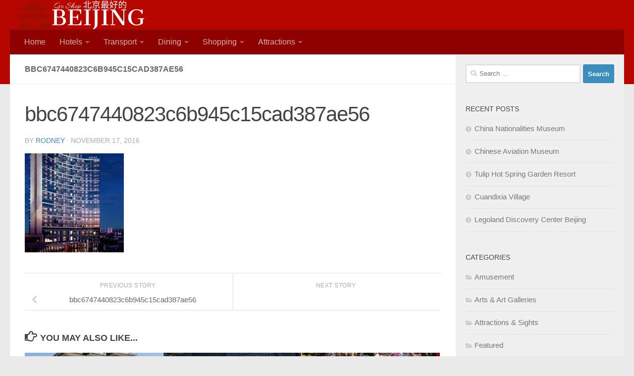

--- FILE ---
content_type: text/html; charset=UTF-8
request_url: https://goshopbeijing.com/bbc6747440823c6b945c15cad387ae56
body_size: 13086
content:
<!DOCTYPE html>
<html class="no-js" dir="ltr" lang="en-US" prefix="og: https://ogp.me/ns#">
<head>
  <meta charset="UTF-8">
  <meta name="viewport" content="width=device-width, initial-scale=1.0">
  <link rel="profile" href="https://gmpg.org/xfn/11" />
  <link rel="pingback" href="https://goshopbeijing.com/xmlrpc.php">

  
<!-- MapPress Easy Google Maps Version:2.89.11PRO (https://www.mappresspro.com) -->
<title>bbc6747440823c6b945c15cad387ae56 | GoShopBeijing</title>

		<!-- All in One SEO 4.9.1.1 - aioseo.com -->
	<meta name="robots" content="max-image-preview:large" />
	<meta name="author" content="Rodney"/>
	<link rel="canonical" href="https://goshopbeijing.com/bbc6747440823c6b945c15cad387ae56" />
	<meta name="generator" content="All in One SEO (AIOSEO) 4.9.1.1" />
		<meta property="og:locale" content="en_US" />
		<meta property="og:site_name" content="GoShopBeijing" />
		<meta property="og:type" content="article" />
		<meta property="og:title" content="bbc6747440823c6b945c15cad387ae56 | GoShopBeijing" />
		<meta property="og:url" content="https://goshopbeijing.com/bbc6747440823c6b945c15cad387ae56" />
		<meta property="og:image" content="https://goshopbeijing.com/wp-content/uploads/2018/03/pm-e1520595991617.jpg" />
		<meta property="og:image:secure_url" content="https://goshopbeijing.com/wp-content/uploads/2018/03/pm-e1520595991617.jpg" />
		<meta property="og:image:width" content="1920" />
		<meta property="og:image:height" content="960" />
		<meta property="article:published_time" content="2016-11-17T08:38:50+00:00" />
		<meta property="article:modified_time" content="2016-11-17T08:38:50+00:00" />
		<meta name="twitter:card" content="summary_large_image" />
		<meta name="twitter:title" content="bbc6747440823c6b945c15cad387ae56 | GoShopBeijing" />
		<meta name="twitter:image" content="https://goshopbeijing.com/wp-content/uploads/2018/03/pm-e1520595991617.jpg" />
		<script type="application/ld+json" class="aioseo-schema">
			{"@context":"https:\/\/schema.org","@graph":[{"@type":"BreadcrumbList","@id":"https:\/\/goshopbeijing.com\/bbc6747440823c6b945c15cad387ae56#breadcrumblist","itemListElement":[{"@type":"ListItem","@id":"https:\/\/goshopbeijing.com#listItem","position":1,"name":"Home","item":"https:\/\/goshopbeijing.com","nextItem":{"@type":"ListItem","@id":"https:\/\/goshopbeijing.com\/bbc6747440823c6b945c15cad387ae56#listItem","name":"bbc6747440823c6b945c15cad387ae56"}},{"@type":"ListItem","@id":"https:\/\/goshopbeijing.com\/bbc6747440823c6b945c15cad387ae56#listItem","position":2,"name":"bbc6747440823c6b945c15cad387ae56","previousItem":{"@type":"ListItem","@id":"https:\/\/goshopbeijing.com#listItem","name":"Home"}}]},{"@type":"ItemPage","@id":"https:\/\/goshopbeijing.com\/bbc6747440823c6b945c15cad387ae56#itempage","url":"https:\/\/goshopbeijing.com\/bbc6747440823c6b945c15cad387ae56","name":"bbc6747440823c6b945c15cad387ae56 | GoShopBeijing","inLanguage":"en-US","isPartOf":{"@id":"https:\/\/goshopbeijing.com\/#website"},"breadcrumb":{"@id":"https:\/\/goshopbeijing.com\/bbc6747440823c6b945c15cad387ae56#breadcrumblist"},"author":{"@id":"https:\/\/goshopbeijing.com\/author\/rodney#author"},"creator":{"@id":"https:\/\/goshopbeijing.com\/author\/rodney#author"},"datePublished":"2016-11-17T08:38:50+00:00","dateModified":"2016-11-17T08:38:50+00:00"},{"@type":"Organization","@id":"https:\/\/goshopbeijing.com\/#organization","name":"GoShopBeijing","url":"https:\/\/goshopbeijing.com\/","logo":{"@type":"ImageObject","url":"https:\/\/goshopbeijing.com\/wp-content\/uploads\/2018\/03\/Go-Shop-2-1.png","@id":"https:\/\/goshopbeijing.com\/bbc6747440823c6b945c15cad387ae56\/#organizationLogo","width":250,"height":100},"image":{"@id":"https:\/\/goshopbeijing.com\/bbc6747440823c6b945c15cad387ae56\/#organizationLogo"}},{"@type":"Person","@id":"https:\/\/goshopbeijing.com\/author\/rodney#author","url":"https:\/\/goshopbeijing.com\/author\/rodney","name":"Rodney","image":{"@type":"ImageObject","@id":"https:\/\/goshopbeijing.com\/bbc6747440823c6b945c15cad387ae56#authorImage","url":"https:\/\/secure.gravatar.com\/avatar\/4617498bba1cead80604f7d0580b4ccaa5e663fc704ecbb852ead446672385b2?s=96&d=mm&r=g","width":96,"height":96,"caption":"Rodney"}},{"@type":"WebSite","@id":"https:\/\/goshopbeijing.com\/#website","url":"https:\/\/goshopbeijing.com\/","name":"GoShopBeijing","inLanguage":"en-US","publisher":{"@id":"https:\/\/goshopbeijing.com\/#organization"}}]}
		</script>
		<!-- All in One SEO -->

<script>document.documentElement.className = document.documentElement.className.replace("no-js","js");</script>
<link rel="alternate" type="application/rss+xml" title="GoShopBeijing &raquo; Feed" href="https://goshopbeijing.com/feed" />
<link rel="alternate" type="application/rss+xml" title="GoShopBeijing &raquo; Comments Feed" href="https://goshopbeijing.com/comments/feed" />
<link rel="alternate" title="oEmbed (JSON)" type="application/json+oembed" href="https://goshopbeijing.com/wp-json/oembed/1.0/embed?url=https%3A%2F%2Fgoshopbeijing.com%2Fbbc6747440823c6b945c15cad387ae56" />
<link rel="alternate" title="oEmbed (XML)" type="text/xml+oembed" href="https://goshopbeijing.com/wp-json/oembed/1.0/embed?url=https%3A%2F%2Fgoshopbeijing.com%2Fbbc6747440823c6b945c15cad387ae56&#038;format=xml" />
<style id='wp-img-auto-sizes-contain-inline-css'>
img:is([sizes=auto i],[sizes^="auto," i]){contain-intrinsic-size:3000px 1500px}
/*# sourceURL=wp-img-auto-sizes-contain-inline-css */
</style>
<style id='wp-emoji-styles-inline-css'>

	img.wp-smiley, img.emoji {
		display: inline !important;
		border: none !important;
		box-shadow: none !important;
		height: 1em !important;
		width: 1em !important;
		margin: 0 0.07em !important;
		vertical-align: -0.1em !important;
		background: none !important;
		padding: 0 !important;
	}
/*# sourceURL=wp-emoji-styles-inline-css */
</style>
<link rel='stylesheet' id='wp-block-library-css' href='https://goshopbeijing.com/wp-includes/css/dist/block-library/style.min.css?ver=6.9' media='all' />
<style id='global-styles-inline-css'>
:root{--wp--preset--aspect-ratio--square: 1;--wp--preset--aspect-ratio--4-3: 4/3;--wp--preset--aspect-ratio--3-4: 3/4;--wp--preset--aspect-ratio--3-2: 3/2;--wp--preset--aspect-ratio--2-3: 2/3;--wp--preset--aspect-ratio--16-9: 16/9;--wp--preset--aspect-ratio--9-16: 9/16;--wp--preset--color--black: #000000;--wp--preset--color--cyan-bluish-gray: #abb8c3;--wp--preset--color--white: #ffffff;--wp--preset--color--pale-pink: #f78da7;--wp--preset--color--vivid-red: #cf2e2e;--wp--preset--color--luminous-vivid-orange: #ff6900;--wp--preset--color--luminous-vivid-amber: #fcb900;--wp--preset--color--light-green-cyan: #7bdcb5;--wp--preset--color--vivid-green-cyan: #00d084;--wp--preset--color--pale-cyan-blue: #8ed1fc;--wp--preset--color--vivid-cyan-blue: #0693e3;--wp--preset--color--vivid-purple: #9b51e0;--wp--preset--gradient--vivid-cyan-blue-to-vivid-purple: linear-gradient(135deg,rgb(6,147,227) 0%,rgb(155,81,224) 100%);--wp--preset--gradient--light-green-cyan-to-vivid-green-cyan: linear-gradient(135deg,rgb(122,220,180) 0%,rgb(0,208,130) 100%);--wp--preset--gradient--luminous-vivid-amber-to-luminous-vivid-orange: linear-gradient(135deg,rgb(252,185,0) 0%,rgb(255,105,0) 100%);--wp--preset--gradient--luminous-vivid-orange-to-vivid-red: linear-gradient(135deg,rgb(255,105,0) 0%,rgb(207,46,46) 100%);--wp--preset--gradient--very-light-gray-to-cyan-bluish-gray: linear-gradient(135deg,rgb(238,238,238) 0%,rgb(169,184,195) 100%);--wp--preset--gradient--cool-to-warm-spectrum: linear-gradient(135deg,rgb(74,234,220) 0%,rgb(151,120,209) 20%,rgb(207,42,186) 40%,rgb(238,44,130) 60%,rgb(251,105,98) 80%,rgb(254,248,76) 100%);--wp--preset--gradient--blush-light-purple: linear-gradient(135deg,rgb(255,206,236) 0%,rgb(152,150,240) 100%);--wp--preset--gradient--blush-bordeaux: linear-gradient(135deg,rgb(254,205,165) 0%,rgb(254,45,45) 50%,rgb(107,0,62) 100%);--wp--preset--gradient--luminous-dusk: linear-gradient(135deg,rgb(255,203,112) 0%,rgb(199,81,192) 50%,rgb(65,88,208) 100%);--wp--preset--gradient--pale-ocean: linear-gradient(135deg,rgb(255,245,203) 0%,rgb(182,227,212) 50%,rgb(51,167,181) 100%);--wp--preset--gradient--electric-grass: linear-gradient(135deg,rgb(202,248,128) 0%,rgb(113,206,126) 100%);--wp--preset--gradient--midnight: linear-gradient(135deg,rgb(2,3,129) 0%,rgb(40,116,252) 100%);--wp--preset--font-size--small: 13px;--wp--preset--font-size--medium: 20px;--wp--preset--font-size--large: 36px;--wp--preset--font-size--x-large: 42px;--wp--preset--spacing--20: 0.44rem;--wp--preset--spacing--30: 0.67rem;--wp--preset--spacing--40: 1rem;--wp--preset--spacing--50: 1.5rem;--wp--preset--spacing--60: 2.25rem;--wp--preset--spacing--70: 3.38rem;--wp--preset--spacing--80: 5.06rem;--wp--preset--shadow--natural: 6px 6px 9px rgba(0, 0, 0, 0.2);--wp--preset--shadow--deep: 12px 12px 50px rgba(0, 0, 0, 0.4);--wp--preset--shadow--sharp: 6px 6px 0px rgba(0, 0, 0, 0.2);--wp--preset--shadow--outlined: 6px 6px 0px -3px rgb(255, 255, 255), 6px 6px rgb(0, 0, 0);--wp--preset--shadow--crisp: 6px 6px 0px rgb(0, 0, 0);}:where(.is-layout-flex){gap: 0.5em;}:where(.is-layout-grid){gap: 0.5em;}body .is-layout-flex{display: flex;}.is-layout-flex{flex-wrap: wrap;align-items: center;}.is-layout-flex > :is(*, div){margin: 0;}body .is-layout-grid{display: grid;}.is-layout-grid > :is(*, div){margin: 0;}:where(.wp-block-columns.is-layout-flex){gap: 2em;}:where(.wp-block-columns.is-layout-grid){gap: 2em;}:where(.wp-block-post-template.is-layout-flex){gap: 1.25em;}:where(.wp-block-post-template.is-layout-grid){gap: 1.25em;}.has-black-color{color: var(--wp--preset--color--black) !important;}.has-cyan-bluish-gray-color{color: var(--wp--preset--color--cyan-bluish-gray) !important;}.has-white-color{color: var(--wp--preset--color--white) !important;}.has-pale-pink-color{color: var(--wp--preset--color--pale-pink) !important;}.has-vivid-red-color{color: var(--wp--preset--color--vivid-red) !important;}.has-luminous-vivid-orange-color{color: var(--wp--preset--color--luminous-vivid-orange) !important;}.has-luminous-vivid-amber-color{color: var(--wp--preset--color--luminous-vivid-amber) !important;}.has-light-green-cyan-color{color: var(--wp--preset--color--light-green-cyan) !important;}.has-vivid-green-cyan-color{color: var(--wp--preset--color--vivid-green-cyan) !important;}.has-pale-cyan-blue-color{color: var(--wp--preset--color--pale-cyan-blue) !important;}.has-vivid-cyan-blue-color{color: var(--wp--preset--color--vivid-cyan-blue) !important;}.has-vivid-purple-color{color: var(--wp--preset--color--vivid-purple) !important;}.has-black-background-color{background-color: var(--wp--preset--color--black) !important;}.has-cyan-bluish-gray-background-color{background-color: var(--wp--preset--color--cyan-bluish-gray) !important;}.has-white-background-color{background-color: var(--wp--preset--color--white) !important;}.has-pale-pink-background-color{background-color: var(--wp--preset--color--pale-pink) !important;}.has-vivid-red-background-color{background-color: var(--wp--preset--color--vivid-red) !important;}.has-luminous-vivid-orange-background-color{background-color: var(--wp--preset--color--luminous-vivid-orange) !important;}.has-luminous-vivid-amber-background-color{background-color: var(--wp--preset--color--luminous-vivid-amber) !important;}.has-light-green-cyan-background-color{background-color: var(--wp--preset--color--light-green-cyan) !important;}.has-vivid-green-cyan-background-color{background-color: var(--wp--preset--color--vivid-green-cyan) !important;}.has-pale-cyan-blue-background-color{background-color: var(--wp--preset--color--pale-cyan-blue) !important;}.has-vivid-cyan-blue-background-color{background-color: var(--wp--preset--color--vivid-cyan-blue) !important;}.has-vivid-purple-background-color{background-color: var(--wp--preset--color--vivid-purple) !important;}.has-black-border-color{border-color: var(--wp--preset--color--black) !important;}.has-cyan-bluish-gray-border-color{border-color: var(--wp--preset--color--cyan-bluish-gray) !important;}.has-white-border-color{border-color: var(--wp--preset--color--white) !important;}.has-pale-pink-border-color{border-color: var(--wp--preset--color--pale-pink) !important;}.has-vivid-red-border-color{border-color: var(--wp--preset--color--vivid-red) !important;}.has-luminous-vivid-orange-border-color{border-color: var(--wp--preset--color--luminous-vivid-orange) !important;}.has-luminous-vivid-amber-border-color{border-color: var(--wp--preset--color--luminous-vivid-amber) !important;}.has-light-green-cyan-border-color{border-color: var(--wp--preset--color--light-green-cyan) !important;}.has-vivid-green-cyan-border-color{border-color: var(--wp--preset--color--vivid-green-cyan) !important;}.has-pale-cyan-blue-border-color{border-color: var(--wp--preset--color--pale-cyan-blue) !important;}.has-vivid-cyan-blue-border-color{border-color: var(--wp--preset--color--vivid-cyan-blue) !important;}.has-vivid-purple-border-color{border-color: var(--wp--preset--color--vivid-purple) !important;}.has-vivid-cyan-blue-to-vivid-purple-gradient-background{background: var(--wp--preset--gradient--vivid-cyan-blue-to-vivid-purple) !important;}.has-light-green-cyan-to-vivid-green-cyan-gradient-background{background: var(--wp--preset--gradient--light-green-cyan-to-vivid-green-cyan) !important;}.has-luminous-vivid-amber-to-luminous-vivid-orange-gradient-background{background: var(--wp--preset--gradient--luminous-vivid-amber-to-luminous-vivid-orange) !important;}.has-luminous-vivid-orange-to-vivid-red-gradient-background{background: var(--wp--preset--gradient--luminous-vivid-orange-to-vivid-red) !important;}.has-very-light-gray-to-cyan-bluish-gray-gradient-background{background: var(--wp--preset--gradient--very-light-gray-to-cyan-bluish-gray) !important;}.has-cool-to-warm-spectrum-gradient-background{background: var(--wp--preset--gradient--cool-to-warm-spectrum) !important;}.has-blush-light-purple-gradient-background{background: var(--wp--preset--gradient--blush-light-purple) !important;}.has-blush-bordeaux-gradient-background{background: var(--wp--preset--gradient--blush-bordeaux) !important;}.has-luminous-dusk-gradient-background{background: var(--wp--preset--gradient--luminous-dusk) !important;}.has-pale-ocean-gradient-background{background: var(--wp--preset--gradient--pale-ocean) !important;}.has-electric-grass-gradient-background{background: var(--wp--preset--gradient--electric-grass) !important;}.has-midnight-gradient-background{background: var(--wp--preset--gradient--midnight) !important;}.has-small-font-size{font-size: var(--wp--preset--font-size--small) !important;}.has-medium-font-size{font-size: var(--wp--preset--font-size--medium) !important;}.has-large-font-size{font-size: var(--wp--preset--font-size--large) !important;}.has-x-large-font-size{font-size: var(--wp--preset--font-size--x-large) !important;}
/*# sourceURL=global-styles-inline-css */
</style>

<style id='classic-theme-styles-inline-css'>
/*! This file is auto-generated */
.wp-block-button__link{color:#fff;background-color:#32373c;border-radius:9999px;box-shadow:none;text-decoration:none;padding:calc(.667em + 2px) calc(1.333em + 2px);font-size:1.125em}.wp-block-file__button{background:#32373c;color:#fff;text-decoration:none}
/*# sourceURL=/wp-includes/css/classic-themes.min.css */
</style>
<link rel='stylesheet' id='mappress-leaflet-css' href='https://goshopbeijing.com/wp-content/plugins/mappress-google-maps-for-wordpress/lib/leaflet/leaflet.css?ver=1.7.1' media='all' />
<link rel='stylesheet' id='mappress-css' href='https://goshopbeijing.com/wp-content/plugins/mappress-google-maps-for-wordpress/css/mappress.css?ver=2.89.11PRO' media='all' />
<link rel='stylesheet' id='responsive-lightbox-nivo_lightbox-css-css' href='https://goshopbeijing.com/wp-content/plugins/responsive-lightbox-lite/assets/nivo-lightbox/nivo-lightbox.css?ver=6.9' media='all' />
<link rel='stylesheet' id='responsive-lightbox-nivo_lightbox-css-d-css' href='https://goshopbeijing.com/wp-content/plugins/responsive-lightbox-lite/assets/nivo-lightbox/themes/default/default.css?ver=6.9' media='all' />
<link rel='stylesheet' id='hueman-main-style-css' href='https://goshopbeijing.com/wp-content/themes/hueman/assets/front/css/main.min.css?ver=3.7.21' media='all' />
<style id='hueman-main-style-inline-css'>
body { font-family:Tahoma, sans-serif;font-size:1.00rem }@media only screen and (min-width: 720px) {
        .nav > li { font-size:1.00rem; }
      }.sidebar .widget { padding-left: 20px; padding-right: 20px; padding-top: 20px; }::selection { background-color: #3b8dbd; }
::-moz-selection { background-color: #3b8dbd; }a,a>span.hu-external::after,.themeform label .required,#flexslider-featured .flex-direction-nav .flex-next:hover,#flexslider-featured .flex-direction-nav .flex-prev:hover,.post-hover:hover .post-title a,.post-title a:hover,.sidebar.s1 .post-nav li a:hover i,.content .post-nav li a:hover i,.post-related a:hover,.sidebar.s1 .widget_rss ul li a,#footer .widget_rss ul li a,.sidebar.s1 .widget_calendar a,#footer .widget_calendar a,.sidebar.s1 .alx-tab .tab-item-category a,.sidebar.s1 .alx-posts .post-item-category a,.sidebar.s1 .alx-tab li:hover .tab-item-title a,.sidebar.s1 .alx-tab li:hover .tab-item-comment a,.sidebar.s1 .alx-posts li:hover .post-item-title a,#footer .alx-tab .tab-item-category a,#footer .alx-posts .post-item-category a,#footer .alx-tab li:hover .tab-item-title a,#footer .alx-tab li:hover .tab-item-comment a,#footer .alx-posts li:hover .post-item-title a,.comment-tabs li.active a,.comment-awaiting-moderation,.child-menu a:hover,.child-menu .current_page_item > a,.wp-pagenavi a{ color: #3b8dbd; }input[type="submit"],.themeform button[type="submit"],.sidebar.s1 .sidebar-top,.sidebar.s1 .sidebar-toggle,#flexslider-featured .flex-control-nav li a.flex-active,.post-tags a:hover,.sidebar.s1 .widget_calendar caption,#footer .widget_calendar caption,.author-bio .bio-avatar:after,.commentlist li.bypostauthor > .comment-body:after,.commentlist li.comment-author-admin > .comment-body:after{ background-color: #3b8dbd; }.post-format .format-container { border-color: #3b8dbd; }.sidebar.s1 .alx-tabs-nav li.active a,#footer .alx-tabs-nav li.active a,.comment-tabs li.active a,.wp-pagenavi a:hover,.wp-pagenavi a:active,.wp-pagenavi span.current{ border-bottom-color: #3b8dbd!important; }.sidebar.s2 .post-nav li a:hover i,
.sidebar.s2 .widget_rss ul li a,
.sidebar.s2 .widget_calendar a,
.sidebar.s2 .alx-tab .tab-item-category a,
.sidebar.s2 .alx-posts .post-item-category a,
.sidebar.s2 .alx-tab li:hover .tab-item-title a,
.sidebar.s2 .alx-tab li:hover .tab-item-comment a,
.sidebar.s2 .alx-posts li:hover .post-item-title a { color: #82b965; }
.sidebar.s2 .sidebar-top,.sidebar.s2 .sidebar-toggle,.post-comments,.jp-play-bar,.jp-volume-bar-value,.sidebar.s2 .widget_calendar caption{ background-color: #82b965; }.sidebar.s2 .alx-tabs-nav li.active a { border-bottom-color: #82b965; }
.post-comments::before { border-right-color: #82b965; }
      .search-expand,
              #nav-topbar.nav-container { background-color: #9e0f00}@media only screen and (min-width: 720px) {
                #nav-topbar .nav ul { background-color: #9e0f00; }
              }.is-scrolled #header .nav-container.desktop-sticky,
              .is-scrolled #header .search-expand { background-color: #9e0f00; background-color: rgba(158,15,0,0.90) }.is-scrolled .topbar-transparent #nav-topbar.desktop-sticky .nav ul { background-color: #9e0f00; background-color: rgba(158,15,0,0.95) }#header { background-color: #b70600; }
@media only screen and (min-width: 720px) {
  #nav-header .nav ul { background-color: #b70600; }
}
        #header #nav-mobile { background-color: #b70600; }.is-scrolled #header #nav-mobile { background-color: #b70600; background-color: rgba(183,6,0,0.90) }#nav-header.nav-container, #main-header-search .search-expand { background-color: #8e0101; }
@media only screen and (min-width: 720px) {
  #nav-header .nav ul { background-color: #8e0101; }
}
        .site-title a img { max-height: 150px; }body { background-color: #eaeaea; }
/*# sourceURL=hueman-main-style-inline-css */
</style>
<link rel='stylesheet' id='theme-stylesheet-css' href='https://goshopbeijing.com/wp-content/themes/hueman-child/style.css?ver=1.0.0' media='all' />
<link rel='stylesheet' id='hueman-font-awesome-css' href='https://goshopbeijing.com/wp-content/themes/hueman/assets/front/css/font-awesome.min.css?ver=3.7.21' media='all' />
<script src="https://goshopbeijing.com/wp-includes/js/jquery/jquery.min.js?ver=3.7.1" id="jquery-core-js"></script>
<script src="https://goshopbeijing.com/wp-includes/js/jquery/jquery-migrate.min.js?ver=3.4.1" id="jquery-migrate-js"></script>
<script src="https://goshopbeijing.com/wp-content/plugins/responsive-lightbox-lite/assets/nivo-lightbox/nivo-lightbox.min.js?ver=6.9" id="responsive-lightbox-nivo_lightbox-js"></script>
<script id="responsive-lightbox-lite-script-js-extra">
var rllArgs = {"script":"nivo_lightbox","selector":"lightbox","custom_events":""};
//# sourceURL=responsive-lightbox-lite-script-js-extra
</script>
<script src="https://goshopbeijing.com/wp-content/plugins/responsive-lightbox-lite/assets/inc/script.js?ver=6.9" id="responsive-lightbox-lite-script-js"></script>
<script src="https://goshopbeijing.com/wp-content/themes/hueman/assets/front/js/libs/mobile-detect.min.js?ver=3.7.21" id="mobile-detect-js" defer></script>
<link rel="https://api.w.org/" href="https://goshopbeijing.com/wp-json/" /><link rel="alternate" title="JSON" type="application/json" href="https://goshopbeijing.com/wp-json/wp/v2/media/1281" /><link rel="EditURI" type="application/rsd+xml" title="RSD" href="https://goshopbeijing.com/xmlrpc.php?rsd" />
<meta name="generator" content="WordPress 6.9" />
<link rel='shortlink' href='https://goshopbeijing.com/?p=1281' />
    <link rel="preload" as="font" type="font/woff2" href="https://goshopbeijing.com/wp-content/themes/hueman/assets/front/webfonts/fa-brands-400.woff2?v=5.15.2" crossorigin="anonymous"/>
    <link rel="preload" as="font" type="font/woff2" href="https://goshopbeijing.com/wp-content/themes/hueman/assets/front/webfonts/fa-regular-400.woff2?v=5.15.2" crossorigin="anonymous"/>
    <link rel="preload" as="font" type="font/woff2" href="https://goshopbeijing.com/wp-content/themes/hueman/assets/front/webfonts/fa-solid-900.woff2?v=5.15.2" crossorigin="anonymous"/>
  <!--[if lt IE 9]>
<script src="https://goshopbeijing.com/wp-content/themes/hueman/assets/front/js/ie/html5shiv-printshiv.min.js"></script>
<script src="https://goshopbeijing.com/wp-content/themes/hueman/assets/front/js/ie/selectivizr.js"></script>
<![endif]-->
<link rel="icon" href="https://goshopbeijing.com/wp-content/uploads/2018/03/cropped-goshopbeijing2-150x150.png" sizes="32x32" />
<link rel="icon" href="https://goshopbeijing.com/wp-content/uploads/2018/03/cropped-goshopbeijing2-300x300.png" sizes="192x192" />
<link rel="apple-touch-icon" href="https://goshopbeijing.com/wp-content/uploads/2018/03/cropped-goshopbeijing2-300x300.png" />
<meta name="msapplication-TileImage" content="https://goshopbeijing.com/wp-content/uploads/2018/03/cropped-goshopbeijing2-300x300.png" />
		<style id="wp-custom-css">
			.entry h2 {
    margin-top:50px;
}
.entry h3 {
     margin-top:40px; 
}		</style>
		</head>

<body class="attachment wp-singular attachment-template-default single single-attachment postid-1281 attachmentid-1281 attachment-jpeg wp-custom-logo wp-embed-responsive wp-theme-hueman wp-child-theme-hueman-child col-2cl full-width header-desktop-sticky header-mobile-sticky hueman-3-7-21-with-child-theme chrome">
<div id="wrapper">
  <a class="screen-reader-text skip-link" href="#content">Skip to content</a>
  
  <header id="header" class="main-menu-mobile-on one-mobile-menu main_menu header-ads-desktop  topbar-transparent no-header-img">
        <nav class="nav-container group mobile-menu mobile-sticky " id="nav-mobile" data-menu-id="header-1">
  <div class="mobile-title-logo-in-header"></div>
        
                    <!-- <div class="ham__navbar-toggler collapsed" aria-expanded="false">
          <div class="ham__navbar-span-wrapper">
            <span class="ham-toggler-menu__span"></span>
          </div>
        </div> -->
        <button class="ham__navbar-toggler-two collapsed" title="Menu" aria-expanded="false">
          <span class="ham__navbar-span-wrapper">
            <span class="line line-1"></span>
            <span class="line line-2"></span>
            <span class="line line-3"></span>
          </span>
        </button>
            
      <div class="nav-text"></div>
      <div class="nav-wrap container">
                  <ul class="nav container-inner group mobile-search">
                            <li>
                  <form role="search" method="get" class="search-form" action="https://goshopbeijing.com/">
				<label>
					<span class="screen-reader-text">Search for:</span>
					<input type="search" class="search-field" placeholder="Search &hellip;" value="" name="s" />
				</label>
				<input type="submit" class="search-submit" value="Search" />
			</form>                </li>
                      </ul>
                <ul id="menu-top-bar" class="nav container-inner group"><li id="menu-item-1760" class="menu-item menu-item-type-custom menu-item-object-custom menu-item-home menu-item-1760"><a href="https://goshopbeijing.com/">Home</a></li>
<li id="menu-item-1712" class="menu-item menu-item-type-post_type menu-item-object-page menu-item-has-children menu-item-1712"><a href="https://goshopbeijing.com/hotels">Hotels</a>
<ul class="sub-menu">
	<li id="menu-item-1716" class="menu-item menu-item-type-post_type menu-item-object-page menu-item-1716"><a href="https://goshopbeijing.com/hotels/central-beijings-top-5-star-hotels">Top 5-Star Hotels</a></li>
	<li id="menu-item-2140" class="menu-item menu-item-type-post_type menu-item-object-page menu-item-2140"><a href="https://goshopbeijing.com/hotels/the-top-10-four-star-hotels-in-beijing">Top 4-Star Hotels</a></li>
	<li id="menu-item-1714" class="menu-item menu-item-type-post_type menu-item-object-page menu-item-1714"><a href="https://goshopbeijing.com/hotels/list-beijings-top-spa-hotels">Top Spa Hotels</a></li>
	<li id="menu-item-1715" class="menu-item menu-item-type-post_type menu-item-object-page menu-item-1715"><a href="https://goshopbeijing.com/hotels/the-best-hotel-swimming-pools-in-beijing">Hotels with Pool</a></li>
	<li id="menu-item-1788" class="menu-item menu-item-type-post_type menu-item-object-page menu-item-1788"><a href="https://goshopbeijing.com/hotels/the-top-ten-hotels-along-wangfujing-road-beijing">Hotels along Wangfujing Street</a></li>
	<li id="menu-item-3329" class="menu-item menu-item-type-post_type menu-item-object-page menu-item-3329"><a href="https://goshopbeijing.com/hotels/hotels-at-beijing-daxing-international-airport">Hotels near Beijing Daxing Airport</a></li>
	<li id="menu-item-1723" class="menu-item menu-item-type-post_type menu-item-object-page menu-item-1723"><a href="https://goshopbeijing.com/hotels/the-top-hotels-near-beijing-capital-airport-with-shuttle">Hotels near Beijing Capital Airport</a></li>
	<li id="menu-item-1721" class="menu-item menu-item-type-post_type menu-item-object-page menu-item-1721"><a href="https://goshopbeijing.com/hotels/wangfujing-hostels">Hostels near Wangfujing</a></li>
	<li id="menu-item-1722" class="menu-item menu-item-type-post_type menu-item-object-page menu-item-1722"><a href="https://goshopbeijing.com/hotels/the-top-30-hotels-near-the-temple-of-heaven-beijing">Hotels near Temple of Heaven</a></li>
	<li id="menu-item-1717" class="menu-item menu-item-type-post_type menu-item-object-page menu-item-1717"><a href="https://goshopbeijing.com/hotels/the-top-15-hotels-near-beijing-railway-station">Hotels near Beijing Railway Station</a></li>
	<li id="menu-item-1718" class="menu-item menu-item-type-post_type menu-item-object-page menu-item-1718"><a href="https://goshopbeijing.com/hotels/the-top-15-hotels-near-beijing-south-railway-station">Hotels near Beijing South Railway</a></li>
	<li id="menu-item-1720" class="menu-item menu-item-type-post_type menu-item-object-page menu-item-1720"><a href="https://goshopbeijing.com/hotels/the-top-20-hotels-near-beijing-west-railway-station">Hotels near Beijing West Railway</a></li>
	<li id="menu-item-1719" class="menu-item menu-item-type-post_type menu-item-object-page menu-item-1719"><a href="https://goshopbeijing.com/hotels/the-top-15-hotels-near-the-new-china-international-exhibition-center">Hotels near the New China International Exhibition Center</a></li>
</ul>
</li>
<li id="menu-item-1724" class="menu-item menu-item-type-post_type menu-item-object-page menu-item-has-children menu-item-1724"><a href="https://goshopbeijing.com/477-2">Transport</a>
<ul class="sub-menu">
	<li id="menu-item-2287" class="menu-item menu-item-type-post_type menu-item-object-page menu-item-2287"><a href="https://goshopbeijing.com/477-2/beijing-capital-international-airport-pek">Beijing Capital Airport</a></li>
	<li id="menu-item-2312" class="menu-item menu-item-type-post_type menu-item-object-page menu-item-2312"><a href="https://goshopbeijing.com/477-2/beijing-daxing-international-airport">Intro &#038; Guide: Beijing Daxing International Airport (PKX)</a></li>
	<li id="menu-item-3304" class="menu-item menu-item-type-post_type menu-item-object-page menu-item-3304"><a href="https://goshopbeijing.com/477-2/getting-to-and-from-beijing-daxin-international-airport">Transport at Beijing Daxin Airport</a></li>
	<li id="menu-item-1726" class="menu-item menu-item-type-post_type menu-item-object-page menu-item-1726"><a href="https://goshopbeijing.com/477-2/beijing-metro">Beijing Subway (Metro)</a></li>
	<li id="menu-item-1727" class="menu-item menu-item-type-post_type menu-item-object-page menu-item-1727"><a href="https://goshopbeijing.com/477-2/beijing-public-buses">Beijing Public Buses</a></li>
	<li id="menu-item-1728" class="menu-item menu-item-type-post_type menu-item-object-page menu-item-1728"><a href="https://goshopbeijing.com/477-2/beijing-taxi">Beijing Taxi</a></li>
	<li id="menu-item-1731" class="menu-item menu-item-type-post_type menu-item-object-page menu-item-1731"><a href="https://goshopbeijing.com/477-2/train-to-beijing">Beijing Trains and Stations</a></li>
	<li id="menu-item-2340" class="menu-item menu-item-type-post_type menu-item-object-page menu-item-2340"><a href="https://goshopbeijing.com/477-2/beijing-to-hong-kong-3-ways-inc-bullet-train-overnight-train-flights">Beijing to Hong Kong</a></li>
	<li id="menu-item-2348" class="menu-item menu-item-type-post_type menu-item-object-page menu-item-2348"><a href="https://goshopbeijing.com/477-2/beijing-to-guangzhou-3-ways-inc-bullet-train-overnight-train-flights">Beijing to Guangzhou</a></li>
	<li id="menu-item-2353" class="menu-item menu-item-type-post_type menu-item-object-page menu-item-2353"><a href="https://goshopbeijing.com/477-2/beijing-to-shenzhen-fast-trains-and-flights-compared">Beijing to Shenzhen</a></li>
	<li id="menu-item-2398" class="menu-item menu-item-type-post_type menu-item-object-page menu-item-2398"><a href="https://goshopbeijing.com/beijing-to-xian-train-new-bullet-trains-and-overnight-sleepers">Beijing to Xian Train</a></li>
	<li id="menu-item-2334" class="menu-item menu-item-type-post_type menu-item-object-page menu-item-2334"><a href="https://goshopbeijing.com/477-2/beijing-to-shanghai-3-ways-flights-hsr-train-overnight-train">Beijing to Shanghai</a></li>
	<li id="menu-item-2332" class="menu-item menu-item-type-post_type menu-item-object-page menu-item-2332"><a href="https://goshopbeijing.com/477-2/beijing-shanghai-flights">Beijing <> Shanghai Flights</a></li>
	<li id="menu-item-2384" class="menu-item menu-item-type-post_type menu-item-object-page menu-item-2384"><a href="https://goshopbeijing.com/477-2/beijing-to-shanghai-train-new-bullet-and-sleeper-trains">Beijing to Shanghai Train</a></li>
	<li id="menu-item-2333" class="menu-item menu-item-type-post_type menu-item-object-page menu-item-2333"><a href="https://goshopbeijing.com/477-2/beijing-nanyuan-international-airport">Beijing Nanyuan International Airport</a></li>
</ul>
</li>
<li id="menu-item-1732" class="menu-item menu-item-type-post_type menu-item-object-page menu-item-has-children menu-item-1732"><a href="https://goshopbeijing.com/beijing-dining">Dining</a>
<ul class="sub-menu">
	<li id="menu-item-2288" class="menu-item menu-item-type-post_type menu-item-object-page menu-item-2288"><a href="https://goshopbeijing.com/beijing-dining">Dining Guide</a></li>
	<li id="menu-item-1736" class="menu-item menu-item-type-post_type menu-item-object-page menu-item-1736"><a href="https://goshopbeijing.com/beijing-dining/beijing-hot-pot">Beijing Hot Pot</a></li>
	<li id="menu-item-1737" class="menu-item menu-item-type-post_type menu-item-object-page menu-item-1737"><a href="https://goshopbeijing.com/beijing-dining/beijing-imperial-court-food">Beijing Imperial Court Food</a></li>
	<li id="menu-item-1738" class="menu-item menu-item-type-post_type menu-item-object-page menu-item-1738"><a href="https://goshopbeijing.com/beijing-dining/beijing-roast-duck">Beijing Roast Duck</a></li>
	<li id="menu-item-1739" class="menu-item menu-item-type-post_type menu-item-object-page menu-item-1739"><a href="https://goshopbeijing.com/beijing-dining/bilingual-menu-of-eight-great-cuisines">Bilingual Menu of Eight Great Cuisines</a></li>
	<li id="menu-item-1749" class="menu-item menu-item-type-post_type menu-item-object-page menu-item-1749"><a href="https://goshopbeijing.com/beijing-dining/snack-streets-in-beijing">Snack Streets in Beijing</a></li>
</ul>
</li>
<li id="menu-item-1752" class="menu-item menu-item-type-post_type menu-item-object-post menu-item-has-children menu-item-1752"><a href="https://goshopbeijing.com/the-9-must-visit-shopping-streets-in-beijing-1480.html">Shopping</a>
<ul class="sub-menu">
	<li id="menu-item-1753" class="menu-item menu-item-type-post_type menu-item-object-post menu-item-1753"><a href="https://goshopbeijing.com/the-top-15-markets-in-beijing-1483.html">Top Markets</a></li>
	<li id="menu-item-1759" class="menu-item menu-item-type-post_type menu-item-object-post menu-item-1759"><a href="https://goshopbeijing.com/the-9-must-visit-shopping-streets-in-beijing-1480.html">Top Shopping Streets</a></li>
	<li id="menu-item-1754" class="menu-item menu-item-type-taxonomy menu-item-object-category menu-item-1754"><a href="https://goshopbeijing.com/category/shopping_mall">Shopping Malls</a></li>
	<li id="menu-item-1757" class="menu-item menu-item-type-taxonomy menu-item-object-category menu-item-1757"><a href="https://goshopbeijing.com/category/shopping_streets">Shopping Streets</a></li>
	<li id="menu-item-1756" class="menu-item menu-item-type-taxonomy menu-item-object-category menu-item-1756"><a href="https://goshopbeijing.com/category/market">Markets</a></li>
	<li id="menu-item-1758" class="menu-item menu-item-type-taxonomy menu-item-object-category menu-item-1758"><a href="https://goshopbeijing.com/category/store">Stores</a></li>
</ul>
</li>
<li id="menu-item-1923" class="menu-item menu-item-type-post_type menu-item-object-page menu-item-has-children menu-item-1923"><a href="https://goshopbeijing.com/attractions">Attractions</a>
<ul class="sub-menu">
	<li id="menu-item-1995" class="menu-item menu-item-type-post_type menu-item-object-page menu-item-1995"><a href="https://goshopbeijing.com/attractions/beijing-the-top-20-must-see-attractions-things-to-do">Top 20 Attractions &#038; Things To Do</a></li>
	<li id="menu-item-3252" class="menu-item menu-item-type-custom menu-item-object-custom menu-item-3252"><a href="https://goshopbeijing.com/attractions">Mega-List: 140 Things to do</a></li>
	<li id="menu-item-2183" class="menu-item menu-item-type-post_type menu-item-object-page menu-item-2183"><a href="https://goshopbeijing.com/attractions/itinerary-2-days-in-beijing">Itinerary: 2 Days in Beijing</a></li>
	<li id="menu-item-2170" class="menu-item menu-item-type-post_type menu-item-object-page menu-item-2170"><a href="https://goshopbeijing.com/attractions/itinerary-3-days-in-beijing-the-classic-tour">Itinerary: 3 Days in Beijing</a></li>
	<li id="menu-item-2184" class="menu-item menu-item-type-post_type menu-item-object-page menu-item-2184"><a href="https://goshopbeijing.com/attractions/itinerary-4-days-in-beijing">Itinerary: 4 Days in Beijing</a></li>
	<li id="menu-item-2171" class="menu-item menu-item-type-post_type menu-item-object-page menu-item-2171"><a href="https://goshopbeijing.com/attractions/itinerary-5-days-in-beijing">Itinerary: 5 Days in Beijing</a></li>
</ul>
</li>
</ul>      </div>
</nav><!--/#nav-topbar-->  
  
  <div class="container group">
        <div class="container-inner">

                    <div class="group hu-pad central-header-zone">
                  <div class="logo-tagline-group">
                                                              </div>

                                </div>
      
                <nav class="nav-container group desktop-menu " id="nav-header" data-menu-id="header-2">
    <div class="nav-text"><!-- put your mobile menu text here --></div>

  <div class="nav-wrap container">
        <ul id="menu-top-bar-1" class="nav container-inner group"><li class="menu-item menu-item-type-custom menu-item-object-custom menu-item-home menu-item-1760"><a href="https://goshopbeijing.com/">Home</a></li>
<li class="menu-item menu-item-type-post_type menu-item-object-page menu-item-has-children menu-item-1712"><a href="https://goshopbeijing.com/hotels">Hotels</a>
<ul class="sub-menu">
	<li class="menu-item menu-item-type-post_type menu-item-object-page menu-item-1716"><a href="https://goshopbeijing.com/hotels/central-beijings-top-5-star-hotels">Top 5-Star Hotels</a></li>
	<li class="menu-item menu-item-type-post_type menu-item-object-page menu-item-2140"><a href="https://goshopbeijing.com/hotels/the-top-10-four-star-hotels-in-beijing">Top 4-Star Hotels</a></li>
	<li class="menu-item menu-item-type-post_type menu-item-object-page menu-item-1714"><a href="https://goshopbeijing.com/hotels/list-beijings-top-spa-hotels">Top Spa Hotels</a></li>
	<li class="menu-item menu-item-type-post_type menu-item-object-page menu-item-1715"><a href="https://goshopbeijing.com/hotels/the-best-hotel-swimming-pools-in-beijing">Hotels with Pool</a></li>
	<li class="menu-item menu-item-type-post_type menu-item-object-page menu-item-1788"><a href="https://goshopbeijing.com/hotels/the-top-ten-hotels-along-wangfujing-road-beijing">Hotels along Wangfujing Street</a></li>
	<li class="menu-item menu-item-type-post_type menu-item-object-page menu-item-3329"><a href="https://goshopbeijing.com/hotels/hotels-at-beijing-daxing-international-airport">Hotels near Beijing Daxing Airport</a></li>
	<li class="menu-item menu-item-type-post_type menu-item-object-page menu-item-1723"><a href="https://goshopbeijing.com/hotels/the-top-hotels-near-beijing-capital-airport-with-shuttle">Hotels near Beijing Capital Airport</a></li>
	<li class="menu-item menu-item-type-post_type menu-item-object-page menu-item-1721"><a href="https://goshopbeijing.com/hotels/wangfujing-hostels">Hostels near Wangfujing</a></li>
	<li class="menu-item menu-item-type-post_type menu-item-object-page menu-item-1722"><a href="https://goshopbeijing.com/hotels/the-top-30-hotels-near-the-temple-of-heaven-beijing">Hotels near Temple of Heaven</a></li>
	<li class="menu-item menu-item-type-post_type menu-item-object-page menu-item-1717"><a href="https://goshopbeijing.com/hotels/the-top-15-hotels-near-beijing-railway-station">Hotels near Beijing Railway Station</a></li>
	<li class="menu-item menu-item-type-post_type menu-item-object-page menu-item-1718"><a href="https://goshopbeijing.com/hotels/the-top-15-hotels-near-beijing-south-railway-station">Hotels near Beijing South Railway</a></li>
	<li class="menu-item menu-item-type-post_type menu-item-object-page menu-item-1720"><a href="https://goshopbeijing.com/hotels/the-top-20-hotels-near-beijing-west-railway-station">Hotels near Beijing West Railway</a></li>
	<li class="menu-item menu-item-type-post_type menu-item-object-page menu-item-1719"><a href="https://goshopbeijing.com/hotels/the-top-15-hotels-near-the-new-china-international-exhibition-center">Hotels near the New China International Exhibition Center</a></li>
</ul>
</li>
<li class="menu-item menu-item-type-post_type menu-item-object-page menu-item-has-children menu-item-1724"><a href="https://goshopbeijing.com/477-2">Transport</a>
<ul class="sub-menu">
	<li class="menu-item menu-item-type-post_type menu-item-object-page menu-item-2287"><a href="https://goshopbeijing.com/477-2/beijing-capital-international-airport-pek">Beijing Capital Airport</a></li>
	<li class="menu-item menu-item-type-post_type menu-item-object-page menu-item-2312"><a href="https://goshopbeijing.com/477-2/beijing-daxing-international-airport">Intro &#038; Guide: Beijing Daxing International Airport (PKX)</a></li>
	<li class="menu-item menu-item-type-post_type menu-item-object-page menu-item-3304"><a href="https://goshopbeijing.com/477-2/getting-to-and-from-beijing-daxin-international-airport">Transport at Beijing Daxin Airport</a></li>
	<li class="menu-item menu-item-type-post_type menu-item-object-page menu-item-1726"><a href="https://goshopbeijing.com/477-2/beijing-metro">Beijing Subway (Metro)</a></li>
	<li class="menu-item menu-item-type-post_type menu-item-object-page menu-item-1727"><a href="https://goshopbeijing.com/477-2/beijing-public-buses">Beijing Public Buses</a></li>
	<li class="menu-item menu-item-type-post_type menu-item-object-page menu-item-1728"><a href="https://goshopbeijing.com/477-2/beijing-taxi">Beijing Taxi</a></li>
	<li class="menu-item menu-item-type-post_type menu-item-object-page menu-item-1731"><a href="https://goshopbeijing.com/477-2/train-to-beijing">Beijing Trains and Stations</a></li>
	<li class="menu-item menu-item-type-post_type menu-item-object-page menu-item-2340"><a href="https://goshopbeijing.com/477-2/beijing-to-hong-kong-3-ways-inc-bullet-train-overnight-train-flights">Beijing to Hong Kong</a></li>
	<li class="menu-item menu-item-type-post_type menu-item-object-page menu-item-2348"><a href="https://goshopbeijing.com/477-2/beijing-to-guangzhou-3-ways-inc-bullet-train-overnight-train-flights">Beijing to Guangzhou</a></li>
	<li class="menu-item menu-item-type-post_type menu-item-object-page menu-item-2353"><a href="https://goshopbeijing.com/477-2/beijing-to-shenzhen-fast-trains-and-flights-compared">Beijing to Shenzhen</a></li>
	<li class="menu-item menu-item-type-post_type menu-item-object-page menu-item-2398"><a href="https://goshopbeijing.com/beijing-to-xian-train-new-bullet-trains-and-overnight-sleepers">Beijing to Xian Train</a></li>
	<li class="menu-item menu-item-type-post_type menu-item-object-page menu-item-2334"><a href="https://goshopbeijing.com/477-2/beijing-to-shanghai-3-ways-flights-hsr-train-overnight-train">Beijing to Shanghai</a></li>
	<li class="menu-item menu-item-type-post_type menu-item-object-page menu-item-2332"><a href="https://goshopbeijing.com/477-2/beijing-shanghai-flights">Beijing <> Shanghai Flights</a></li>
	<li class="menu-item menu-item-type-post_type menu-item-object-page menu-item-2384"><a href="https://goshopbeijing.com/477-2/beijing-to-shanghai-train-new-bullet-and-sleeper-trains">Beijing to Shanghai Train</a></li>
	<li class="menu-item menu-item-type-post_type menu-item-object-page menu-item-2333"><a href="https://goshopbeijing.com/477-2/beijing-nanyuan-international-airport">Beijing Nanyuan International Airport</a></li>
</ul>
</li>
<li class="menu-item menu-item-type-post_type menu-item-object-page menu-item-has-children menu-item-1732"><a href="https://goshopbeijing.com/beijing-dining">Dining</a>
<ul class="sub-menu">
	<li class="menu-item menu-item-type-post_type menu-item-object-page menu-item-2288"><a href="https://goshopbeijing.com/beijing-dining">Dining Guide</a></li>
	<li class="menu-item menu-item-type-post_type menu-item-object-page menu-item-1736"><a href="https://goshopbeijing.com/beijing-dining/beijing-hot-pot">Beijing Hot Pot</a></li>
	<li class="menu-item menu-item-type-post_type menu-item-object-page menu-item-1737"><a href="https://goshopbeijing.com/beijing-dining/beijing-imperial-court-food">Beijing Imperial Court Food</a></li>
	<li class="menu-item menu-item-type-post_type menu-item-object-page menu-item-1738"><a href="https://goshopbeijing.com/beijing-dining/beijing-roast-duck">Beijing Roast Duck</a></li>
	<li class="menu-item menu-item-type-post_type menu-item-object-page menu-item-1739"><a href="https://goshopbeijing.com/beijing-dining/bilingual-menu-of-eight-great-cuisines">Bilingual Menu of Eight Great Cuisines</a></li>
	<li class="menu-item menu-item-type-post_type menu-item-object-page menu-item-1749"><a href="https://goshopbeijing.com/beijing-dining/snack-streets-in-beijing">Snack Streets in Beijing</a></li>
</ul>
</li>
<li class="menu-item menu-item-type-post_type menu-item-object-post menu-item-has-children menu-item-1752"><a href="https://goshopbeijing.com/the-9-must-visit-shopping-streets-in-beijing-1480.html">Shopping</a>
<ul class="sub-menu">
	<li class="menu-item menu-item-type-post_type menu-item-object-post menu-item-1753"><a href="https://goshopbeijing.com/the-top-15-markets-in-beijing-1483.html">Top Markets</a></li>
	<li class="menu-item menu-item-type-post_type menu-item-object-post menu-item-1759"><a href="https://goshopbeijing.com/the-9-must-visit-shopping-streets-in-beijing-1480.html">Top Shopping Streets</a></li>
	<li class="menu-item menu-item-type-taxonomy menu-item-object-category menu-item-1754"><a href="https://goshopbeijing.com/category/shopping_mall">Shopping Malls</a></li>
	<li class="menu-item menu-item-type-taxonomy menu-item-object-category menu-item-1757"><a href="https://goshopbeijing.com/category/shopping_streets">Shopping Streets</a></li>
	<li class="menu-item menu-item-type-taxonomy menu-item-object-category menu-item-1756"><a href="https://goshopbeijing.com/category/market">Markets</a></li>
	<li class="menu-item menu-item-type-taxonomy menu-item-object-category menu-item-1758"><a href="https://goshopbeijing.com/category/store">Stores</a></li>
</ul>
</li>
<li class="menu-item menu-item-type-post_type menu-item-object-page menu-item-has-children menu-item-1923"><a href="https://goshopbeijing.com/attractions">Attractions</a>
<ul class="sub-menu">
	<li class="menu-item menu-item-type-post_type menu-item-object-page menu-item-1995"><a href="https://goshopbeijing.com/attractions/beijing-the-top-20-must-see-attractions-things-to-do">Top 20 Attractions &#038; Things To Do</a></li>
	<li class="menu-item menu-item-type-custom menu-item-object-custom menu-item-3252"><a href="https://goshopbeijing.com/attractions">Mega-List: 140 Things to do</a></li>
	<li class="menu-item menu-item-type-post_type menu-item-object-page menu-item-2183"><a href="https://goshopbeijing.com/attractions/itinerary-2-days-in-beijing">Itinerary: 2 Days in Beijing</a></li>
	<li class="menu-item menu-item-type-post_type menu-item-object-page menu-item-2170"><a href="https://goshopbeijing.com/attractions/itinerary-3-days-in-beijing-the-classic-tour">Itinerary: 3 Days in Beijing</a></li>
	<li class="menu-item menu-item-type-post_type menu-item-object-page menu-item-2184"><a href="https://goshopbeijing.com/attractions/itinerary-4-days-in-beijing">Itinerary: 4 Days in Beijing</a></li>
	<li class="menu-item menu-item-type-post_type menu-item-object-page menu-item-2171"><a href="https://goshopbeijing.com/attractions/itinerary-5-days-in-beijing">Itinerary: 5 Days in Beijing</a></li>
</ul>
</li>
</ul>  </div>
</nav><!--/#nav-header-->      
    </div><!--/.container-inner-->
      </div><!--/.container-->

</header><!--/#header-->
  
  <div class="container" id="page">
    <div class="container-inner">
            <div class="main">
        <div class="main-inner group">
          
              <main class="content" id="content">
              <div class="page-title hu-pad group">
          	        <h1>bbc6747440823c6b945c15cad387ae56</h1>
    	
    </div><!--/.page-title-->
          <div class="hu-pad group">
              <article class="post-1281 attachment type-attachment status-inherit hentry">
    <div class="post-inner group">

      <h1 class="post-title entry-title">bbc6747440823c6b945c15cad387ae56</h1>
  <p class="post-byline">
       by     <span class="vcard author">
       <span class="fn"><a href="https://goshopbeijing.com/author/rodney" title="Posts by Rodney" rel="author">Rodney</a></span>
     </span>
     &middot;
                                            <time class="published" datetime="2016-11-17T08:38:50+00:00">November 17, 2016</time>
                      </p>

                                
      <div class="clear"></div>

      <div class="entry themeform">
        <div class="entry-inner">
          <p class="attachment"><a href='https://goshopbeijing.com/wp-content/uploads/2016/11/bbc6747440823c6b945c15cad387ae56.jpg' rel="lightbox[gallery-0] lightbox-0"><img  decoding="async" width="200" height="200"  src="[data-uri]" data-src="https://goshopbeijing.com/wp-content/uploads/2016/11/bbc6747440823c6b945c15cad387ae56.jpg"  class="attachment-medium size-medium" alt="" data-srcset="https://goshopbeijing.com/wp-content/uploads/2016/11/bbc6747440823c6b945c15cad387ae56.jpg 200w, https://goshopbeijing.com/wp-content/uploads/2016/11/bbc6747440823c6b945c15cad387ae56-150x150.jpg 150w, https://goshopbeijing.com/wp-content/uploads/2016/11/bbc6747440823c6b945c15cad387ae56-160x160.jpg 160w, https://goshopbeijing.com/wp-content/uploads/2016/11/bbc6747440823c6b945c15cad387ae56-320x320.jpg 320w" data-sizes="(max-width: 200px) 100vw, 200px" /></a></p>
          <nav class="pagination group">
                      </nav><!--/.pagination-->
        </div>

        
        <div class="clear"></div>
      </div><!--/.entry-->

    </div><!--/.post-inner-->
  </article><!--/.post-->

<div class="clear"></div>



	<ul class="post-nav group">
		<li class="next"><strong>Next story&nbsp;</strong></li>
		<li class="previous"><strong>Previous story&nbsp;</strong><a href="https://goshopbeijing.com/bbc6747440823c6b945c15cad387ae56" rel="prev"><i class="fas fa-chevron-left"></i><span>bbc6747440823c6b945c15cad387ae56</span></a></li>
	</ul>


<h4 class="heading">
	<i class="far fa-hand-point-right"></i>You may also like...</h4>

<ul class="related-posts group">
  		<li class="related post-hover">
		<article class="post-447 post type-post status-publish format-standard has-post-thumbnail hentry category-shopping_mall tag-azona tag-banana tag-coach tag-esprit tag-ferragamo tag-gucci tag-guess tag-mng tag-naf_naf tag-old_navy tag-repubulic tag-versace tag-xichang_an_avenue location-xicheng metrotags-xidan-station">

			<div class="post-thumbnail">
				<a href="https://goshopbeijing.com/capital-times-square-447.html" class="hu-rel-post-thumb">
					<img  width="520" height="245"  src="[data-uri]" data-src="https://goshopbeijing.com/wp-content/uploads/2011/11/tttt1-520x245.jpg"  class="attachment-thumb-medium size-thumb-medium wp-post-image" alt="" decoding="async" loading="lazy" />																			</a>
							</div><!--/.post-thumbnail-->

			<div class="related-inner">

				<h4 class="post-title entry-title">
					<a href="https://goshopbeijing.com/capital-times-square-447.html" rel="bookmark">Capital Times Square</a>
				</h4><!--/.post-title-->

				<div class="post-meta group">
					<p class="post-date">
  <time class="published updated" datetime="2011-11-26 05:00:18">November 26, 2011</time>
</p>

  <p class="post-byline" style="display:none">&nbsp;by    <span class="vcard author">
      <span class="fn"><a href="https://goshopbeijing.com/author/xingchen" title="Posts by Xingchen" rel="author">Xingchen</a></span>
    </span> &middot; Published <span class="published">November 26, 2011</span>
     &middot; Last modified <span class="updated">January 13, 2019</span>  </p>
				</div><!--/.post-meta-->

			</div><!--/.related-inner-->

		</article>
	</li><!--/.related-->
		<li class="related post-hover">
		<article class="post-268 post type-post status-publish format-standard has-post-thumbnail hentry category-shopping_mall tag-h_amp_m tag-jackjones tag-nike_and_adidas tag-only tag-selected tag-south_three_ring_road location-fengtai metrotags-majiapu-station">

			<div class="post-thumbnail">
				<a href="https://goshopbeijing.com/care-city-shopping-mall-268.html" class="hu-rel-post-thumb">
					<img  width="520" height="245"  src="[data-uri]" data-src="https://goshopbeijing.com/wp-content/uploads/2011/10/title11-520x245.jpg"  class="attachment-thumb-medium size-thumb-medium wp-post-image" alt="" decoding="async" loading="lazy" />																			</a>
							</div><!--/.post-thumbnail-->

			<div class="related-inner">

				<h4 class="post-title entry-title">
					<a href="https://goshopbeijing.com/care-city-shopping-mall-268.html" rel="bookmark">Care City Shopping Mall</a>
				</h4><!--/.post-title-->

				<div class="post-meta group">
					<p class="post-date">
  <time class="published updated" datetime="2015-05-29 08:41:52">May 29, 2015</time>
</p>

  <p class="post-byline" style="display:none">&nbsp;by    <span class="vcard author">
      <span class="fn"><a href="https://goshopbeijing.com/author/xingchen" title="Posts by Xingchen" rel="author">Xingchen</a></span>
    </span> &middot; Published <span class="published">May 29, 2015</span>
     &middot; Last modified <span class="updated">January 14, 2019</span>  </p>
				</div><!--/.post-meta-->

			</div><!--/.related-inner-->

		</article>
	</li><!--/.related-->
		<li class="related post-hover">
		<article class="post-1483 post type-post status-publish format-standard has-post-thumbnail hentry category-featured category-market tag-antique tag-clothing tag-curios tag-market tag-wholesale">

			<div class="post-thumbnail">
				<a href="https://goshopbeijing.com/the-top-15-markets-in-beijing-1483.html" class="hu-rel-post-thumb">
					<img  width="520" height="245"  src="[data-uri]" data-src="https://goshopbeijing.com/wp-content/uploads/2016/12/markets3-520x245.jpg"  class="attachment-thumb-medium size-thumb-medium wp-post-image" alt="" decoding="async" loading="lazy" />																			</a>
							</div><!--/.post-thumbnail-->

			<div class="related-inner">

				<h4 class="post-title entry-title">
					<a href="https://goshopbeijing.com/the-top-15-markets-in-beijing-1483.html" rel="bookmark">The Top 15 Markets in Beijing</a>
				</h4><!--/.post-title-->

				<div class="post-meta group">
					<p class="post-date">
  <time class="published updated" datetime="2016-12-16 08:13:53">December 16, 2016</time>
</p>

  <p class="post-byline" style="display:none">&nbsp;by    <span class="vcard author">
      <span class="fn"><a href="https://goshopbeijing.com/author/rodney" title="Posts by Rodney" rel="author">Rodney</a></span>
    </span> &middot; Published <span class="published">December 16, 2016</span>
     &middot; Last modified <span class="updated">August 26, 2019</span>  </p>
				</div><!--/.post-meta-->

			</div><!--/.related-inner-->

		</article>
	</li><!--/.related-->
		  
</ul><!--/.post-related-->


          </div><!--/.hu-pad-->
            </main><!--/.content-->
          

	<div class="sidebar s1 collapsed" data-position="right" data-layout="col-2cl" data-sb-id="s1">

		<button class="sidebar-toggle" title="Expand Sidebar"><i class="fas sidebar-toggle-arrows"></i></button>

		<div class="sidebar-content">

			
			
			
			<div id="search-2" class="widget widget_search"><form role="search" method="get" class="search-form" action="https://goshopbeijing.com/">
				<label>
					<span class="screen-reader-text">Search for:</span>
					<input type="search" class="search-field" placeholder="Search &hellip;" value="" name="s" />
				</label>
				<input type="submit" class="search-submit" value="Search" />
			</form></div>
		<div id="recent-posts-2" class="widget widget_recent_entries">
		<h3 class="widget-title">Recent Posts</h3>
		<ul>
											<li>
					<a href="https://goshopbeijing.com/china-nationalities-museum-2438.html">China Nationalities Museum</a>
									</li>
											<li>
					<a href="https://goshopbeijing.com/chinese-aviation-museum-2420.html">Chinese Aviation Museum</a>
									</li>
											<li>
					<a href="https://goshopbeijing.com/tulip-hot-spring-garden-resort-2769.html">Tulip Hot Spring Garden Resort</a>
									</li>
											<li>
					<a href="https://goshopbeijing.com/cuandixia-village-2790.html">Cuandixia Village</a>
									</li>
											<li>
					<a href="https://goshopbeijing.com/legoland-discovery-center-beijing-3255.html">Legoland Discovery Center Beijing</a>
									</li>
					</ul>

		</div><div id="categories-2" class="widget widget_categories"><h3 class="widget-title">Categories</h3>
			<ul>
					<li class="cat-item cat-item-531"><a href="https://goshopbeijing.com/category/amusement">Amusement</a>
</li>
	<li class="cat-item cat-item-571"><a href="https://goshopbeijing.com/category/arts-art-galleries">Arts &amp; Art Galleries</a>
</li>
	<li class="cat-item cat-item-527"><a href="https://goshopbeijing.com/category/attractions-sights">Attractions &amp; Sights</a>
</li>
	<li class="cat-item cat-item-440"><a href="https://goshopbeijing.com/category/featured">Featured</a>
</li>
	<li class="cat-item cat-item-529"><a href="https://goshopbeijing.com/category/historical-sites">Historical Sites</a>
</li>
	<li class="cat-item cat-item-4"><a href="https://goshopbeijing.com/category/market">Market</a>
</li>
	<li class="cat-item cat-item-528"><a href="https://goshopbeijing.com/category/museums">Museums</a>
</li>
	<li class="cat-item cat-item-615"><a href="https://goshopbeijing.com/category/nightlife">Nightlife</a>
</li>
	<li class="cat-item cat-item-530"><a href="https://goshopbeijing.com/category/parks-nature">Parks &amp; Nature</a>
</li>
	<li class="cat-item cat-item-532"><a href="https://goshopbeijing.com/category/dining">Restaurants &amp; Dining</a>
</li>
	<li class="cat-item cat-item-3"><a href="https://goshopbeijing.com/category/shopping_mall">Shopping Mall</a>
</li>
	<li class="cat-item cat-item-5"><a href="https://goshopbeijing.com/category/shopping_streets">Shopping Streets</a>
</li>
	<li class="cat-item cat-item-577"><a href="https://goshopbeijing.com/category/sports">Sports</a>
</li>
	<li class="cat-item cat-item-6"><a href="https://goshopbeijing.com/category/store">Store</a>
</li>
	<li class="cat-item cat-item-569"><a href="https://goshopbeijing.com/category/temples">Temples</a>
</li>
			</ul>

			</div><div id="search-2" class="widget widget_search"><form role="search" method="get" class="search-form" action="https://goshopbeijing.com/">
				<label>
					<span class="screen-reader-text">Search for:</span>
					<input type="search" class="search-field" placeholder="Search &hellip;" value="" name="s" />
				</label>
				<input type="submit" class="search-submit" value="Search" />
			</form></div><div id="nav_menu-3" class="widget widget_nav_menu"><h3 class="widget-title">Hotels in Beijing</h3><div class="menu-hotels-container"><ul id="menu-hotels" class="menu"><li id="menu-item-1449" class="menu-item menu-item-type-post_type menu-item-object-page menu-item-1449"><a href="https://goshopbeijing.com/hotels">Hotels</a></li>
<li id="menu-item-1452" class="menu-item menu-item-type-post_type menu-item-object-page menu-item-1452"><a href="https://goshopbeijing.com/hotels/central-beijings-top-5-star-hotels">Central Beijing 5-Star Hotels</a></li>
<li id="menu-item-1458" class="menu-item menu-item-type-post_type menu-item-object-page menu-item-1458"><a href="https://goshopbeijing.com/hotels/the-top-30-hotels-near-the-temple-of-heaven-beijing">Hotels near the Temple of Heaven</a></li>
<li id="menu-item-1459" class="menu-item menu-item-type-post_type menu-item-object-page menu-item-1459"><a href="https://goshopbeijing.com/hotels/the-top-hotels-near-beijing-capital-airport-with-shuttle">Hotels near Beijing Capital Airport</a></li>
<li id="menu-item-1450" class="menu-item menu-item-type-post_type menu-item-object-page menu-item-1450"><a href="https://goshopbeijing.com/hotels/list-beijings-top-spa-hotels">Beijing&#8217;s Top Spa Hotels</a></li>
<li id="menu-item-1457" class="menu-item menu-item-type-post_type menu-item-object-page menu-item-1457"><a href="https://goshopbeijing.com/hotels/wangfujing-hostels">Hostels near Wangfujing Street</a></li>
<li id="menu-item-1453" class="menu-item menu-item-type-post_type menu-item-object-page menu-item-1453"><a href="https://goshopbeijing.com/hotels/the-top-15-hotels-near-beijing-railway-station">Hotels near Beijing Railway Station</a></li>
<li id="menu-item-1454" class="menu-item menu-item-type-post_type menu-item-object-page menu-item-1454"><a href="https://goshopbeijing.com/hotels/the-top-15-hotels-near-beijing-south-railway-station">Hotels near Beijing South Railway Station</a></li>
<li id="menu-item-1456" class="menu-item menu-item-type-post_type menu-item-object-page menu-item-1456"><a href="https://goshopbeijing.com/hotels/the-top-20-hotels-near-beijing-west-railway-station">Hotels near Beijing West Railway Station</a></li>
<li id="menu-item-1455" class="menu-item menu-item-type-post_type menu-item-object-page menu-item-1455"><a href="https://goshopbeijing.com/hotels/the-top-15-hotels-near-the-new-china-international-exhibition-center">Hotels near the New China Int. Exhibition Center</a></li>
</ul></div></div>
		<div id="recent-posts-2" class="widget widget_recent_entries">
		<h3 class="widget-title">Recent Posts</h3>
		<ul>
											<li>
					<a href="https://goshopbeijing.com/china-nationalities-museum-2438.html">China Nationalities Museum</a>
									</li>
											<li>
					<a href="https://goshopbeijing.com/chinese-aviation-museum-2420.html">Chinese Aviation Museum</a>
									</li>
											<li>
					<a href="https://goshopbeijing.com/tulip-hot-spring-garden-resort-2769.html">Tulip Hot Spring Garden Resort</a>
									</li>
											<li>
					<a href="https://goshopbeijing.com/cuandixia-village-2790.html">Cuandixia Village</a>
									</li>
											<li>
					<a href="https://goshopbeijing.com/legoland-discovery-center-beijing-3255.html">Legoland Discovery Center Beijing</a>
									</li>
					</ul>

		</div><div id="categories-2" class="widget widget_categories"><h3 class="widget-title">Categories</h3>
			<ul>
					<li class="cat-item cat-item-531"><a href="https://goshopbeijing.com/category/amusement">Amusement</a>
</li>
	<li class="cat-item cat-item-571"><a href="https://goshopbeijing.com/category/arts-art-galleries">Arts &amp; Art Galleries</a>
</li>
	<li class="cat-item cat-item-527"><a href="https://goshopbeijing.com/category/attractions-sights">Attractions &amp; Sights</a>
</li>
	<li class="cat-item cat-item-440"><a href="https://goshopbeijing.com/category/featured">Featured</a>
</li>
	<li class="cat-item cat-item-529"><a href="https://goshopbeijing.com/category/historical-sites">Historical Sites</a>
</li>
	<li class="cat-item cat-item-4"><a href="https://goshopbeijing.com/category/market">Market</a>
</li>
	<li class="cat-item cat-item-528"><a href="https://goshopbeijing.com/category/museums">Museums</a>
</li>
	<li class="cat-item cat-item-615"><a href="https://goshopbeijing.com/category/nightlife">Nightlife</a>
</li>
	<li class="cat-item cat-item-530"><a href="https://goshopbeijing.com/category/parks-nature">Parks &amp; Nature</a>
</li>
	<li class="cat-item cat-item-532"><a href="https://goshopbeijing.com/category/dining">Restaurants &amp; Dining</a>
</li>
	<li class="cat-item cat-item-3"><a href="https://goshopbeijing.com/category/shopping_mall">Shopping Mall</a>
</li>
	<li class="cat-item cat-item-5"><a href="https://goshopbeijing.com/category/shopping_streets">Shopping Streets</a>
</li>
	<li class="cat-item cat-item-577"><a href="https://goshopbeijing.com/category/sports">Sports</a>
</li>
	<li class="cat-item cat-item-6"><a href="https://goshopbeijing.com/category/store">Store</a>
</li>
	<li class="cat-item cat-item-569"><a href="https://goshopbeijing.com/category/temples">Temples</a>
</li>
			</ul>

			</div>
		</div><!--/.sidebar-content-->

	</div><!--/.sidebar-->

	

        </div><!--/.main-inner-->
      </div><!--/.main-->
    </div><!--/.container-inner-->
  </div><!--/.container-->
    <footer id="footer">

    
    
    
    <section class="container" id="footer-bottom">
      <div class="container-inner">

        <a id="back-to-top" href="#"><i class="fas fa-angle-up"></i></a>

        <div class="hu-pad group">

          <div class="grid one-half">
                        
            <div id="copyright">
                <p></p>
            </div><!--/#copyright-->

                                                          <div id="credit" style="">
                    <p>Powered by&nbsp;<a class="fab fa-wordpress" title="Powered by WordPress" href="https://wordpress.org/" target="_blank" rel="noopener noreferrer"></a> - Designed with the&nbsp;<a href="http://mysite.com/" title="Hueman theme">Hueman theme</a></p>
                  </div><!--/#credit-->
                          
          </div>

          <div class="grid one-half last">
                                                                                </div>

        </div><!--/.hu-pad-->

      </div><!--/.container-inner-->
    </section><!--/.container-->

  </footer><!--/#footer-->

</div><!--/#wrapper-->

<script type="speculationrules">
{"prefetch":[{"source":"document","where":{"and":[{"href_matches":"/*"},{"not":{"href_matches":["/wp-*.php","/wp-admin/*","/wp-content/uploads/*","/wp-content/*","/wp-content/plugins/*","/wp-content/themes/hueman-child/*","/wp-content/themes/hueman/*","/*\\?(.+)"]}},{"not":{"selector_matches":"a[rel~=\"nofollow\"]"}},{"not":{"selector_matches":".no-prefetch, .no-prefetch a"}}]},"eagerness":"conservative"}]}
</script>
<script type="module" src="https://goshopbeijing.com/wp-content/plugins/all-in-one-seo-pack/dist/Lite/assets/table-of-contents.95d0dfce.js?ver=4.9.1.1" id="aioseo/js/src/vue/standalone/blocks/table-of-contents/frontend.js-js"></script>
<script src="https://goshopbeijing.com/wp-includes/js/underscore.min.js?ver=1.13.7" id="underscore-js"></script>
<script id="hu-front-scripts-js-extra">
var HUParams = {"_disabled":[],"SmoothScroll":{"Enabled":false,"Options":{"touchpadSupport":false}},"centerAllImg":"1","timerOnScrollAllBrowsers":"1","extLinksStyle":"","extLinksTargetExt":"","extLinksSkipSelectors":{"classes":["btn","button"],"ids":[]},"imgSmartLoadEnabled":"1","imgSmartLoadOpts":{"parentSelectors":[".container .content",".post-row",".container .sidebar","#footer","#header-widgets"],"opts":{"excludeImg":[".tc-holder-img"],"fadeIn_options":100,"threshold":0}},"goldenRatio":"1.618","gridGoldenRatioLimit":"350","sbStickyUserSettings":{"desktop":true,"mobile":false},"sidebarOneWidth":"340","sidebarTwoWidth":"260","isWPMobile":"","menuStickyUserSettings":{"desktop":"stick_up","mobile":"stick_up"},"mobileSubmenuExpandOnClick":"1","submenuTogglerIcon":"\u003Ci class=\"fas fa-angle-down\"\u003E\u003C/i\u003E","isDevMode":"","ajaxUrl":"https://goshopbeijing.com/?huajax=1","frontNonce":{"id":"HuFrontNonce","handle":"7a6181891b"},"isWelcomeNoteOn":"","welcomeContent":"","i18n":{"collapsibleExpand":"Expand","collapsibleCollapse":"Collapse"},"deferFontAwesome":"","fontAwesomeUrl":"https://goshopbeijing.com/wp-content/themes/hueman/assets/front/css/font-awesome.min.css?3.7.21","mainScriptUrl":"https://goshopbeijing.com/wp-content/themes/hueman/assets/front/js/scripts.min.js?3.7.21","flexSliderNeeded":"","flexSliderOptions":{"is_rtl":false,"has_touch_support":true,"is_slideshow":true,"slideshow_speed":5000}};
//# sourceURL=hu-front-scripts-js-extra
</script>
<script src="https://goshopbeijing.com/wp-content/themes/hueman/assets/front/js/scripts.min.js?ver=3.7.21" id="hu-front-scripts-js" defer></script>
<script id="wp-emoji-settings" type="application/json">
{"baseUrl":"https://s.w.org/images/core/emoji/17.0.2/72x72/","ext":".png","svgUrl":"https://s.w.org/images/core/emoji/17.0.2/svg/","svgExt":".svg","source":{"concatemoji":"https://goshopbeijing.com/wp-includes/js/wp-emoji-release.min.js?ver=6.9"}}
</script>
<script type="module">
/*! This file is auto-generated */
const a=JSON.parse(document.getElementById("wp-emoji-settings").textContent),o=(window._wpemojiSettings=a,"wpEmojiSettingsSupports"),s=["flag","emoji"];function i(e){try{var t={supportTests:e,timestamp:(new Date).valueOf()};sessionStorage.setItem(o,JSON.stringify(t))}catch(e){}}function c(e,t,n){e.clearRect(0,0,e.canvas.width,e.canvas.height),e.fillText(t,0,0);t=new Uint32Array(e.getImageData(0,0,e.canvas.width,e.canvas.height).data);e.clearRect(0,0,e.canvas.width,e.canvas.height),e.fillText(n,0,0);const a=new Uint32Array(e.getImageData(0,0,e.canvas.width,e.canvas.height).data);return t.every((e,t)=>e===a[t])}function p(e,t){e.clearRect(0,0,e.canvas.width,e.canvas.height),e.fillText(t,0,0);var n=e.getImageData(16,16,1,1);for(let e=0;e<n.data.length;e++)if(0!==n.data[e])return!1;return!0}function u(e,t,n,a){switch(t){case"flag":return n(e,"\ud83c\udff3\ufe0f\u200d\u26a7\ufe0f","\ud83c\udff3\ufe0f\u200b\u26a7\ufe0f")?!1:!n(e,"\ud83c\udde8\ud83c\uddf6","\ud83c\udde8\u200b\ud83c\uddf6")&&!n(e,"\ud83c\udff4\udb40\udc67\udb40\udc62\udb40\udc65\udb40\udc6e\udb40\udc67\udb40\udc7f","\ud83c\udff4\u200b\udb40\udc67\u200b\udb40\udc62\u200b\udb40\udc65\u200b\udb40\udc6e\u200b\udb40\udc67\u200b\udb40\udc7f");case"emoji":return!a(e,"\ud83e\u1fac8")}return!1}function f(e,t,n,a){let r;const o=(r="undefined"!=typeof WorkerGlobalScope&&self instanceof WorkerGlobalScope?new OffscreenCanvas(300,150):document.createElement("canvas")).getContext("2d",{willReadFrequently:!0}),s=(o.textBaseline="top",o.font="600 32px Arial",{});return e.forEach(e=>{s[e]=t(o,e,n,a)}),s}function r(e){var t=document.createElement("script");t.src=e,t.defer=!0,document.head.appendChild(t)}a.supports={everything:!0,everythingExceptFlag:!0},new Promise(t=>{let n=function(){try{var e=JSON.parse(sessionStorage.getItem(o));if("object"==typeof e&&"number"==typeof e.timestamp&&(new Date).valueOf()<e.timestamp+604800&&"object"==typeof e.supportTests)return e.supportTests}catch(e){}return null}();if(!n){if("undefined"!=typeof Worker&&"undefined"!=typeof OffscreenCanvas&&"undefined"!=typeof URL&&URL.createObjectURL&&"undefined"!=typeof Blob)try{var e="postMessage("+f.toString()+"("+[JSON.stringify(s),u.toString(),c.toString(),p.toString()].join(",")+"));",a=new Blob([e],{type:"text/javascript"});const r=new Worker(URL.createObjectURL(a),{name:"wpTestEmojiSupports"});return void(r.onmessage=e=>{i(n=e.data),r.terminate(),t(n)})}catch(e){}i(n=f(s,u,c,p))}t(n)}).then(e=>{for(const n in e)a.supports[n]=e[n],a.supports.everything=a.supports.everything&&a.supports[n],"flag"!==n&&(a.supports.everythingExceptFlag=a.supports.everythingExceptFlag&&a.supports[n]);var t;a.supports.everythingExceptFlag=a.supports.everythingExceptFlag&&!a.supports.flag,a.supports.everything||((t=a.source||{}).concatemoji?r(t.concatemoji):t.wpemoji&&t.twemoji&&(r(t.twemoji),r(t.wpemoji)))});
//# sourceURL=https://goshopbeijing.com/wp-includes/js/wp-emoji-loader.min.js
</script>
<!--[if lt IE 9]>
<script src="https://goshopbeijing.com/wp-content/themes/hueman/assets/front/js/ie/respond.js"></script>
<![endif]-->
<script defer src="https://static.cloudflareinsights.com/beacon.min.js/vcd15cbe7772f49c399c6a5babf22c1241717689176015" integrity="sha512-ZpsOmlRQV6y907TI0dKBHq9Md29nnaEIPlkf84rnaERnq6zvWvPUqr2ft8M1aS28oN72PdrCzSjY4U6VaAw1EQ==" data-cf-beacon='{"version":"2024.11.0","token":"53335359acee44f8943f6dafd708563d","r":1,"server_timing":{"name":{"cfCacheStatus":true,"cfEdge":true,"cfExtPri":true,"cfL4":true,"cfOrigin":true,"cfSpeedBrain":true},"location_startswith":null}}' crossorigin="anonymous"></script>
</body>
</html>
<!-- Dynamic page generated in 0.544 seconds. -->
<!-- Cached page generated by WP-Super-Cache on 2026-01-24 16:31:19 -->

<!-- super cache -->

--- FILE ---
content_type: text/css
request_url: https://goshopbeijing.com/wp-content/themes/hueman-child/style.css?ver=1.0.0
body_size: 180
content:
/* 
Theme Name: My Hueman Child Theme  
Theme URI: http://mysite.com/ 
Description: My description 
Author:Me
Author URI:http://mysite.com/
Template: hueman
Version: 1.0.0
*/
.taxcloud{
border-top:1px solid #ccc;
border-bottom:1px solid #ccc;    
    padding:15px 0 15px 0;
    margin:20px 0 20px 0;
    
}
 .taxcloud a {
    -moz-border-radius: 4px;
    -webkit-border-radius: 4px;
    border-radius: 4px;
    padding: 2px 6px;
    border: 1px solid #ccc;
    margin: 0 2px 5px 0;
    color: #666;
    display: inline-block;
    text-decoration: none; }
    .taxcloud a:hover {
      color: #666;
      background: #f7f7f7; }
.taxcloud li {
    list-style-type: none;
    display:inline;
    
}
.taxcloud h4 {
    font-weight: bolder;
    
}
.locations-cloud{
    margin-bottom:30px;
}
.attrtype-cloud{
  margin-bottom:30px;  
}
.addg{
border-top:1px solid #ccc;  
border-bottom:1px solid #ccc; 
padding:3px 0 3px 0;
margin-bottom:15px    
}
.post-date {display:none}
.catmap{
  border-bottom: 2px solid #ccc;
  margin:0 0 25px 0;  
}
.attrinfo {
    border:1px solid #ccc;
    padding:10px;
    background:#fafafa;
}
.central-header-zone {
background: #B70600 url("https://goshopbeijing.com/wp-content/uploads/2019/10/gsbeijing-1.png") no-repeat left top;    
}  
ins.adsbygoogle { background: transparent !important; }